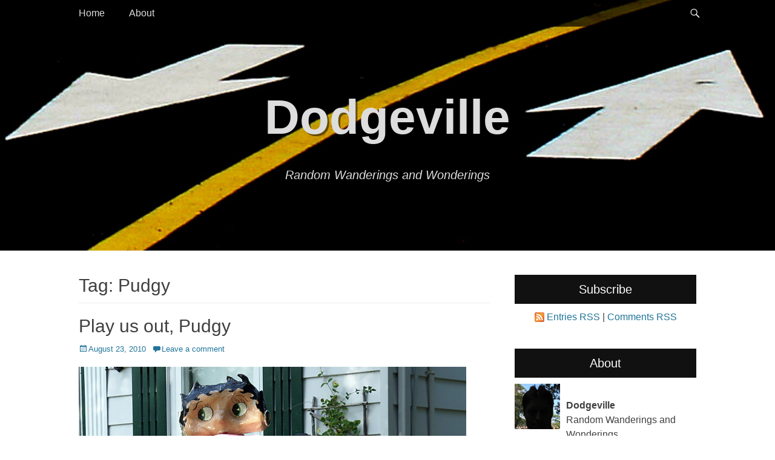

--- FILE ---
content_type: text/html; charset=UTF-8
request_url: https://valdodge.com/tag/pudgy/
body_size: 8761
content:
		<!DOCTYPE html>
		<html lang="en-US">
		
<head>
		<meta charset="UTF-8">
		<link rel="profile" href="http://gmpg.org/xfn/11">
		<title>Pudgy &#8211; Dodgeville</title>
<meta name='robots' content='max-image-preview:large' />
<meta name="viewport" content="width=device-width, initial-scale=1, minimum-scale=1"><link rel='dns-prefetch' href='//s.w.org' />
<link rel="alternate" type="application/rss+xml" title="Dodgeville &raquo; Feed" href="https://valdodge.com/feed/" />
<link rel="alternate" type="application/rss+xml" title="Dodgeville &raquo; Comments Feed" href="https://valdodge.com/comments/feed/" />
<link rel="alternate" type="application/rss+xml" title="Dodgeville &raquo; Pudgy Tag Feed" href="https://valdodge.com/tag/pudgy/feed/" />
		<script type="text/javascript">
			window._wpemojiSettings = {"baseUrl":"https:\/\/s.w.org\/images\/core\/emoji\/13.1.0\/72x72\/","ext":".png","svgUrl":"https:\/\/s.w.org\/images\/core\/emoji\/13.1.0\/svg\/","svgExt":".svg","source":{"concatemoji":"https:\/\/valdodge.com\/wp-includes\/js\/wp-emoji-release.min.js?ver=5.8.3"}};
			!function(e,a,t){var n,r,o,i=a.createElement("canvas"),p=i.getContext&&i.getContext("2d");function s(e,t){var a=String.fromCharCode;p.clearRect(0,0,i.width,i.height),p.fillText(a.apply(this,e),0,0);e=i.toDataURL();return p.clearRect(0,0,i.width,i.height),p.fillText(a.apply(this,t),0,0),e===i.toDataURL()}function c(e){var t=a.createElement("script");t.src=e,t.defer=t.type="text/javascript",a.getElementsByTagName("head")[0].appendChild(t)}for(o=Array("flag","emoji"),t.supports={everything:!0,everythingExceptFlag:!0},r=0;r<o.length;r++)t.supports[o[r]]=function(e){if(!p||!p.fillText)return!1;switch(p.textBaseline="top",p.font="600 32px Arial",e){case"flag":return s([127987,65039,8205,9895,65039],[127987,65039,8203,9895,65039])?!1:!s([55356,56826,55356,56819],[55356,56826,8203,55356,56819])&&!s([55356,57332,56128,56423,56128,56418,56128,56421,56128,56430,56128,56423,56128,56447],[55356,57332,8203,56128,56423,8203,56128,56418,8203,56128,56421,8203,56128,56430,8203,56128,56423,8203,56128,56447]);case"emoji":return!s([10084,65039,8205,55357,56613],[10084,65039,8203,55357,56613])}return!1}(o[r]),t.supports.everything=t.supports.everything&&t.supports[o[r]],"flag"!==o[r]&&(t.supports.everythingExceptFlag=t.supports.everythingExceptFlag&&t.supports[o[r]]);t.supports.everythingExceptFlag=t.supports.everythingExceptFlag&&!t.supports.flag,t.DOMReady=!1,t.readyCallback=function(){t.DOMReady=!0},t.supports.everything||(n=function(){t.readyCallback()},a.addEventListener?(a.addEventListener("DOMContentLoaded",n,!1),e.addEventListener("load",n,!1)):(e.attachEvent("onload",n),a.attachEvent("onreadystatechange",function(){"complete"===a.readyState&&t.readyCallback()})),(n=t.source||{}).concatemoji?c(n.concatemoji):n.wpemoji&&n.twemoji&&(c(n.twemoji),c(n.wpemoji)))}(window,document,window._wpemojiSettings);
		</script>
		<style type="text/css">
img.wp-smiley,
img.emoji {
	display: inline !important;
	border: none !important;
	box-shadow: none !important;
	height: 1em !important;
	width: 1em !important;
	margin: 0 .07em !important;
	vertical-align: -0.1em !important;
	background: none !important;
	padding: 0 !important;
}
</style>
	<link rel='stylesheet' id='wp-block-library-css'  href='https://valdodge.com/wp-includes/css/dist/block-library/style.min.css?ver=5.8.3' type='text/css' media='all' />
<link rel='stylesheet' id='wp-pagenavi-css'  href='https://valdodge.com/wp-content/plugins/wp-pagenavi/pagenavi-css.css?ver=2.70' type='text/css' media='all' />
<link rel='stylesheet' id='catchadaptive-style-css'  href='https://valdodge.com/wp-content/themes/catch-adaptive/style.css?ver=20200823-50241' type='text/css' media='all' />
<link rel='stylesheet' id='genericons-css'  href='https://valdodge.com/wp-content/themes/catch-adaptive/css/genericons/genericons.css?ver=3.4.1' type='text/css' media='all' />
<link rel='stylesheet' id='jquery-sidr-css'  href='https://valdodge.com/wp-content/themes/catch-adaptive/css/jquery.sidr.light.min.css?ver=2.1.0' type='text/css' media='all' />
<link rel='stylesheet' id='colorbox-css'  href='https://valdodge.com/wp-content/plugins/lightbox-gallery/colorbox/example1/colorbox.css?ver=5.8.3' type='text/css' media='all' />
<script type='text/javascript' src='https://valdodge.com/wp-includes/js/jquery/jquery.min.js?ver=3.6.0' id='jquery-core-js'></script>
<script type='text/javascript' src='https://valdodge.com/wp-includes/js/jquery/jquery-migrate.min.js?ver=3.3.2' id='jquery-migrate-js'></script>
<script type='text/javascript' src='https://valdodge.com/wp-content/themes/catch-adaptive/js/jquery.sidr.min.js?ver=2.2.1.1' id='jquery-sidr-js'></script>
<!--[if lt IE 9]>
<script type='text/javascript' src='https://valdodge.com/wp-content/themes/catch-adaptive/js/html5.min.js?ver=3.7.3' id='catchadaptive-html5-js'></script>
<![endif]-->
<script type='text/javascript' src='https://valdodge.com/wp-content/themes/catch-adaptive/js/catchadaptive-custom-scripts.min.js' id='catchadaptive-custom-scripts-js'></script>
<link rel="https://api.w.org/" href="https://valdodge.com/wp-json/" /><link rel="alternate" type="application/json" href="https://valdodge.com/wp-json/wp/v2/tags/2087" /><link rel="EditURI" type="application/rsd+xml" title="RSD" href="https://valdodge.com/xmlrpc.php?rsd" />
<link rel="wlwmanifest" type="application/wlwmanifest+xml" href="https://valdodge.com/wp-includes/wlwmanifest.xml" /> 
<meta name="generator" content="WordPress 5.8.3" />
<script src='https://wordpress.finite.com/?dm=1b28ffb1d7b4bf7c157d078e0187a2c0&amp;action=load&amp;blogid=2&amp;siteid=1&amp;t=651056893&amp;back=https%3A%2F%2Fvaldodge.com%2Ftag%2Fpudgy%2F' type='text/javascript'></script><style type="text/css">.recentcomments a{display:inline !important;padding:0 !important;margin:0 !important;}</style><!-- Header Image CSS -->
<style>
		#masthead {
			background: url(https://valdodge.com/files/2016/03/coming-and-going-n5-2629.jpg) no-repeat 50% 50%;
			-webkit-background-size: cover;
			-moz-background-size:    cover;
			-o-background-size:      cover;
			background-size:         cover;
		}
		</style>		<style type="text/css" id="wp-custom-css">
			.site-title {
        text-transform: none;
    font-weight: bold;
    text-shadow: 3px 3px 0 rgba(0,0,0,0.5);
}
		</style>
		</head>

<body class="archive tag tag-pudgy tag-2087 two-columns content-left full-content">


		<div id="page" class="hfeed site">
				<div id="fixed-header">
			<nav class="site-navigation nav-primary" role="navigation">
        <div class="wrapper">
            <div class="screen-reader-text skip-link"><a href="#content" title="Skip to content">Skip to content</a></div>
                            <div id="mobile-header-left-menu" class="mobile-menu-anchor primary-menu">
                    <a href="#mobile-header-left-nav" id="header-left-menu" class="genericon genericon-menu">
                        <span class="mobile-menu-text">Menu</span>
                    </a>
                </div><!-- #mobile-header-menu -->

                <h3 class="assistive-text">Primary Menu</h3><ul id="menu-main" class="menu catchadaptive-nav-menu"><li id="menu-item-6022" class="menu-item menu-item-type-custom menu-item-object-custom menu-item-home menu-item-6022"><a href="http://valdodge.com">Home</a></li>
<li id="menu-item-6023" class="menu-item menu-item-type-post_type menu-item-object-page menu-item-6023"><a href="https://valdodge.com/about/">About</a></li>
</ul>            <div id="header-toggle" class="genericon genericon-search">
                <a class="screen-reader-text" href="#header-toggle-sidebar">Search</a>
            </div>
        </div><!-- .wrapper -->
    </nav><!-- .nav-primary -->
    

<aside id="header-toggle-sidebar" class="displaynone sidebar sidebar-header-toggle widget-area">
	<div class="wrapper">
		<section class="widget widget_search" id="header-toggle-search">
			<div class="widget-wrap">
				
<form role="search" method="get" class="search-form" action="https://valdodge.com/">
	<label>
		<span class="screen-reader-text">Search for:</span>
		<input type="search" class="search-field" placeholder="Search..." value="" name="s" title="Search for:">
	</label>
	<input type="submit" class="search-submit" value="Search">
</form>
			</div>
		</section>
	</div><!-- .wrapper -->
</aside><!-- .sidebar .header-sidebar .widget-area -->

		</div><!-- #fixed-header -->
				<header id="masthead" class="with-background" role="banner">
    		<div class="wrapper">
		<div id="site-branding"><div id="site-header"><p class="site-title"><a href="https://valdodge.com/">Dodgeville</a></p><p class="site-description">Random Wanderings and Wonderings</p>
			</div><!-- #site-header --></div><!-- #site-branding-->
			</div><!-- .wrapper -->
		</header><!-- #masthead -->
				<div id="content" class="site-content">
			<div class="wrapper">
	
	<section id="primary" class="content-area">

		<main id="main" class="site-main" role="main">		<header class="page-header">
			<h1 class="page-title">Tag: <span>Pudgy</span></h1>		</header><!-- .page-header -->
	
						
				
<article id="post-2143" class="post-2143 post type-post status-publish format-standard hentry category-wanderings tag-betty-boop tag-brighton tag-lawn-displays tag-pudgy">
	<div class="archive-post-wrap">
		
		<div class="entry-container">
			<header class="entry-header">
				<h2 class="entry-title"><a href="https://valdodge.com/2010/08/23/play-us-out-pudgy/" rel="bookmark">Play us out, Pudgy</a></h2>

								
					<p class="entry-meta"><span class="posted-on"><span class="screen-reader-text">Posted on</span><a href="https://valdodge.com/2010/08/23/play-us-out-pudgy/" rel="bookmark"><time class="entry-date published updated" datetime="2010-08-23T21:28:55-04:00">August 23, 2010</time></a></span><span class="comments-link"><a href="https://valdodge.com/2010/08/23/play-us-out-pudgy/#respond">Leave a comment</a></span></p><!-- .entry-meta -->				
							</header><!-- .entry-header -->

						
				<div class="entry-content">
					<p><a href="https://valdodge.com/files/2010/08/betty-boop-and-pudgy-13433s1.jpg"><img loading="lazy" class="alignnone size-full wp-image-2144" src="https://valdodge.com/files/2010/08/betty-boop-and-pudgy-13433s1.jpg" alt="Betty Boop wears a piano while Pudgy plays" width="640" height="853" srcset="https://valdodge.com/files/2010/08/betty-boop-and-pudgy-13433s1.jpg 640w, https://valdodge.com/files/2010/08/betty-boop-and-pudgy-13433s1-225x300.jpg 225w" sizes="(max-width: 640px) 100vw, 640px" /></a></p>
<p>From the &#8220;People put the damnedest things on their lawns&#8221; file comes this wonderful front yard display in <a href="http://www.brighton.ca/">Brighton</a>, on the road leading to <a href="http://www.ontarioparks.com/english/pres.html">Presqu&#8217;ile Provincial Park</a>. Nothing like seeing Betty Boop striking a pose while Pudgy belts out some tunes. Too bad (or not, depending on your point of view) there was no soundtrack accompanying the visual feast.</p>
<p>The <a href="http://maps.google.com/maps?q=Ontario+Street,+Brighton,+Ontario&amp;ie=UTF8&amp;hq=&amp;hnear=Ontario+St,+Brighton,+Northumberland+County,+Ontario+K0K+1H0,+Canada&amp;ll=44.026643,-77.74076&amp;spn=0.010692,0.013604&amp;t=h&amp;z=16&amp;layer=c&amp;cbll=44.026514,-77.740705&amp;panoid=w6TRtQ4LXdexH2Y2HZf8RQ&amp;cbp=12,96.87,,2,7.54">evidence on Google Street View</a> suggests that the piano stays, but the scene rotates. Betty may have moved on next year.</p>
									</div><!-- .entry-content -->
			
			<footer class="entry-footer">
				<p class="entry-meta"><span class="cat-links"><span class="screen-reader-text">Categories</span><a href="https://valdodge.com/category/wanderings/" rel="category tag">wanderings</a></span><span class="tags-links"><span class="screen-reader-text">Tags</span><a href="https://valdodge.com/tag/betty-boop/" rel="tag">Betty Boop</a>, <a href="https://valdodge.com/tag/brighton/" rel="tag">Brighton</a>, <a href="https://valdodge.com/tag/lawn-displays/" rel="tag">lawn displays</a>, <a href="https://valdodge.com/tag/pudgy/" rel="tag">Pudgy</a></span></p><!-- .entry-meta -->			</footer><!-- .entry-footer -->
		</div><!-- .entry-container -->
	</div><!-- .archive-post-wrap -->
</article><!-- #post -->
			
			
		
	
	</section><!-- #primary -->


<aside class="sidebar sidebar-primary widget-area" role="complementary">
	<section id="text-6" class="widget widget_text"><div class="widget-wrap"><h4 class="widget-title">Subscribe</h4>			<div class="textwidget"><p style="text-align: center;"><img style="vertical-align: -3px;" alt="RSS" src="/wp-content/themes/dodgeville/styles/lightgrey/feed-icon-16x16.gif" height="16" width="16"> <a href="https://valdodge.com/feed/">Entries RSS</a> | <a href="https://valdodge.com/comments/feed/">Comments RSS</a></p></div>
		</div><!-- .widget-wrap --></section><!-- .widget --><section id="php_widget-5" class="widget php_widget"><div class="widget-wrap"><h4 class="widget-title">About</h4><img src="/files/static/profile.jpg" alt="Profile" align="left" style="margin:0 10px 0 0;" /><br/><strong>Dodgeville</strong><br />Random Wanderings and Wonderings
<br />Today is day
						20412.<br />
This year's cycling mileage:
								45 km.
						<br />
Dodgeville is home to two people, two cats, and 715 comments on 543 posts.  I may post on <a rel="me" href="https://mstdn.ca/@val">Mastodon</a> too.
</div><!-- .widget-wrap --></section><!-- .widget -->
		<section id="recent-posts-5" class="widget widget_recent_entries"><div class="widget-wrap">
		<h4 class="widget-title">Recent Posts</h4>
		<ul>
											<li>
					<a href="https://valdodge.com/2024/10/20/comet-of-the-century-smackdown-tsuchinshan-atlas-2024-v-neowise-2020/">Comet of the Century Smackdown: Tsuchinshan-ATLAS (2024) v. NEOWISE (2020)</a>
									</li>
											<li>
					<a href="https://valdodge.com/2024/09/08/aj-whos-that-now/">AJ who&#8217;s-that-now?</a>
									</li>
											<li>
					<a href="https://valdodge.com/2024/04/16/the-ring/">The Ring</a>
									</li>
											<li>
					<a href="https://valdodge.com/2024/04/08/eclipse-2024/">Eclipse 2024</a>
									</li>
											<li>
					<a href="https://valdodge.com/2024/03/27/black-camel/">Black Camel</a>
									</li>
					</ul>

		</div><!-- .widget-wrap --></section><!-- .widget --><section id="recent-comments-5" class="widget widget_recent_comments"><div class="widget-wrap"><h4 class="widget-title">Recent Comments</h4><ul id="recentcomments"><li class="recentcomments"><span class="comment-author-link">Hans Krug</span> on <a href="https://valdodge.com/2008/12/12/lost-passmore-avenue/#comment-251984">Lost Passmore Avenue</a></li><li class="recentcomments"><span class="comment-author-link"><a href='https://stickmanhook.net' rel='external nofollow ugc' class='url'>kevin jone</a></span> on <a href="https://valdodge.com/2012/01/12/the-travails-of-mr-stickman/#comment-251380">The travails of Mr. Stickman</a></li><li class="recentcomments"><span class="comment-author-link">Val Dodge</span> on <a href="https://valdodge.com/2024/10/20/comet-of-the-century-smackdown-tsuchinshan-atlas-2024-v-neowise-2020/#comment-238702">Comet of the Century Smackdown: Tsuchinshan-ATLAS (2024) v. NEOWISE (2020)</a></li><li class="recentcomments"><span class="comment-author-link"><a href='http://www.stanroseimages.com' rel='external nofollow ugc' class='url'>Stan</a></span> on <a href="https://valdodge.com/2024/10/20/comet-of-the-century-smackdown-tsuchinshan-atlas-2024-v-neowise-2020/#comment-238689">Comet of the Century Smackdown: Tsuchinshan-ATLAS (2024) v. NEOWISE (2020)</a></li><li class="recentcomments"><span class="comment-author-link">Raven</span> on <a href="https://valdodge.com/2024/09/08/aj-whos-that-now/#comment-237116">AJ who&#8217;s-that-now?</a></li></ul></div><!-- .widget-wrap --></section><!-- .widget --><section id="archives-5" class="widget widget_archive"><div class="widget-wrap"><h4 class="widget-title">Archives</h4>		<label class="screen-reader-text" for="archives-dropdown-5">Archives</label>
		<select id="archives-dropdown-5" name="archive-dropdown">
			
			<option value="">Select Month</option>
				<option value='https://valdodge.com/2024/10/'> October 2024 &nbsp;(1)</option>
	<option value='https://valdodge.com/2024/09/'> September 2024 &nbsp;(1)</option>
	<option value='https://valdodge.com/2024/04/'> April 2024 &nbsp;(2)</option>
	<option value='https://valdodge.com/2024/03/'> March 2024 &nbsp;(1)</option>
	<option value='https://valdodge.com/2017/08/'> August 2017 &nbsp;(1)</option>
	<option value='https://valdodge.com/2016/10/'> October 2016 &nbsp;(1)</option>
	<option value='https://valdodge.com/2016/09/'> September 2016 &nbsp;(4)</option>
	<option value='https://valdodge.com/2016/05/'> May 2016 &nbsp;(1)</option>
	<option value='https://valdodge.com/2016/04/'> April 2016 &nbsp;(1)</option>
	<option value='https://valdodge.com/2016/03/'> March 2016 &nbsp;(8)</option>
	<option value='https://valdodge.com/2014/10/'> October 2014 &nbsp;(1)</option>
	<option value='https://valdodge.com/2014/04/'> April 2014 &nbsp;(1)</option>
	<option value='https://valdodge.com/2014/02/'> February 2014 &nbsp;(2)</option>
	<option value='https://valdodge.com/2013/12/'> December 2013 &nbsp;(1)</option>
	<option value='https://valdodge.com/2013/09/'> September 2013 &nbsp;(3)</option>
	<option value='https://valdodge.com/2013/08/'> August 2013 &nbsp;(1)</option>
	<option value='https://valdodge.com/2013/07/'> July 2013 &nbsp;(2)</option>
	<option value='https://valdodge.com/2013/06/'> June 2013 &nbsp;(2)</option>
	<option value='https://valdodge.com/2013/05/'> May 2013 &nbsp;(1)</option>
	<option value='https://valdodge.com/2013/02/'> February 2013 &nbsp;(1)</option>
	<option value='https://valdodge.com/2013/01/'> January 2013 &nbsp;(3)</option>
	<option value='https://valdodge.com/2012/12/'> December 2012 &nbsp;(1)</option>
	<option value='https://valdodge.com/2012/11/'> November 2012 &nbsp;(6)</option>
	<option value='https://valdodge.com/2012/10/'> October 2012 &nbsp;(8)</option>
	<option value='https://valdodge.com/2012/09/'> September 2012 &nbsp;(13)</option>
	<option value='https://valdodge.com/2012/08/'> August 2012 &nbsp;(6)</option>
	<option value='https://valdodge.com/2012/07/'> July 2012 &nbsp;(6)</option>
	<option value='https://valdodge.com/2012/06/'> June 2012 &nbsp;(12)</option>
	<option value='https://valdodge.com/2012/05/'> May 2012 &nbsp;(13)</option>
	<option value='https://valdodge.com/2012/04/'> April 2012 &nbsp;(6)</option>
	<option value='https://valdodge.com/2012/03/'> March 2012 &nbsp;(14)</option>
	<option value='https://valdodge.com/2012/02/'> February 2012 &nbsp;(14)</option>
	<option value='https://valdodge.com/2012/01/'> January 2012 &nbsp;(17)</option>
	<option value='https://valdodge.com/2011/12/'> December 2011 &nbsp;(12)</option>
	<option value='https://valdodge.com/2011/11/'> November 2011 &nbsp;(19)</option>
	<option value='https://valdodge.com/2011/08/'> August 2011 &nbsp;(3)</option>
	<option value='https://valdodge.com/2011/07/'> July 2011 &nbsp;(3)</option>
	<option value='https://valdodge.com/2011/06/'> June 2011 &nbsp;(4)</option>
	<option value='https://valdodge.com/2011/04/'> April 2011 &nbsp;(2)</option>
	<option value='https://valdodge.com/2011/03/'> March 2011 &nbsp;(9)</option>
	<option value='https://valdodge.com/2010/12/'> December 2010 &nbsp;(4)</option>
	<option value='https://valdodge.com/2010/11/'> November 2010 &nbsp;(1)</option>
	<option value='https://valdodge.com/2010/10/'> October 2010 &nbsp;(4)</option>
	<option value='https://valdodge.com/2010/09/'> September 2010 &nbsp;(2)</option>
	<option value='https://valdodge.com/2010/08/'> August 2010 &nbsp;(9)</option>
	<option value='https://valdodge.com/2010/07/'> July 2010 &nbsp;(1)</option>
	<option value='https://valdodge.com/2010/06/'> June 2010 &nbsp;(10)</option>
	<option value='https://valdodge.com/2010/05/'> May 2010 &nbsp;(2)</option>
	<option value='https://valdodge.com/2010/04/'> April 2010 &nbsp;(1)</option>
	<option value='https://valdodge.com/2010/03/'> March 2010 &nbsp;(2)</option>
	<option value='https://valdodge.com/2010/02/'> February 2010 &nbsp;(2)</option>
	<option value='https://valdodge.com/2010/01/'> January 2010 &nbsp;(3)</option>
	<option value='https://valdodge.com/2009/12/'> December 2009 &nbsp;(4)</option>
	<option value='https://valdodge.com/2009/11/'> November 2009 &nbsp;(1)</option>
	<option value='https://valdodge.com/2009/10/'> October 2009 &nbsp;(5)</option>
	<option value='https://valdodge.com/2009/09/'> September 2009 &nbsp;(3)</option>
	<option value='https://valdodge.com/2009/08/'> August 2009 &nbsp;(7)</option>
	<option value='https://valdodge.com/2009/07/'> July 2009 &nbsp;(4)</option>
	<option value='https://valdodge.com/2009/06/'> June 2009 &nbsp;(8)</option>
	<option value='https://valdodge.com/2009/05/'> May 2009 &nbsp;(4)</option>
	<option value='https://valdodge.com/2009/04/'> April 2009 &nbsp;(6)</option>
	<option value='https://valdodge.com/2009/03/'> March 2009 &nbsp;(6)</option>
	<option value='https://valdodge.com/2009/02/'> February 2009 &nbsp;(6)</option>
	<option value='https://valdodge.com/2009/01/'> January 2009 &nbsp;(5)</option>
	<option value='https://valdodge.com/2008/12/'> December 2008 &nbsp;(7)</option>
	<option value='https://valdodge.com/2008/11/'> November 2008 &nbsp;(10)</option>
	<option value='https://valdodge.com/2008/10/'> October 2008 &nbsp;(3)</option>
	<option value='https://valdodge.com/2008/09/'> September 2008 &nbsp;(5)</option>
	<option value='https://valdodge.com/2008/08/'> August 2008 &nbsp;(9)</option>
	<option value='https://valdodge.com/2008/07/'> July 2008 &nbsp;(12)</option>
	<option value='https://valdodge.com/2008/06/'> June 2008 &nbsp;(9)</option>
	<option value='https://valdodge.com/2008/05/'> May 2008 &nbsp;(9)</option>
	<option value='https://valdodge.com/2008/04/'> April 2008 &nbsp;(10)</option>
	<option value='https://valdodge.com/2008/03/'> March 2008 &nbsp;(19)</option>
	<option value='https://valdodge.com/2008/02/'> February 2008 &nbsp;(12)</option>
	<option value='https://valdodge.com/2008/01/'> January 2008 &nbsp;(11)</option>
	<option value='https://valdodge.com/2007/12/'> December 2007 &nbsp;(9)</option>
	<option value='https://valdodge.com/2007/11/'> November 2007 &nbsp;(7)</option>
	<option value='https://valdodge.com/2007/10/'> October 2007 &nbsp;(10)</option>
	<option value='https://valdodge.com/2007/09/'> September 2007 &nbsp;(10)</option>
	<option value='https://valdodge.com/2007/08/'> August 2007 &nbsp;(11)</option>
	<option value='https://valdodge.com/2007/07/'> July 2007 &nbsp;(10)</option>
	<option value='https://valdodge.com/2007/06/'> June 2007 &nbsp;(12)</option>
	<option value='https://valdodge.com/2007/05/'> May 2007 &nbsp;(11)</option>
	<option value='https://valdodge.com/2007/04/'> April 2007 &nbsp;(17)</option>
	<option value='https://valdodge.com/2007/03/'> March 2007 &nbsp;(12)</option>
	<option value='https://valdodge.com/2007/02/'> February 2007 &nbsp;(11)</option>

		</select>

<script type="text/javascript">
/* <![CDATA[ */
(function() {
	var dropdown = document.getElementById( "archives-dropdown-5" );
	function onSelectChange() {
		if ( dropdown.options[ dropdown.selectedIndex ].value !== '' ) {
			document.location.href = this.options[ this.selectedIndex ].value;
		}
	}
	dropdown.onchange = onSelectChange;
})();
/* ]]> */
</script>
			</div><!-- .widget-wrap --></section><!-- .widget --><section id="categories-4" class="widget widget_categories"><div class="widget-wrap"><h4 class="widget-title">Categories</h4><form action="https://valdodge.com" method="get"><label class="screen-reader-text" for="cat">Categories</label><select  name='cat' id='cat' class='postform' >
	<option value='-1'>Select Category</option>
	<option class="level-0" value="1809">Adventure&nbsp;&nbsp;(5)</option>
	<option class="level-0" value="1810">advertising&nbsp;&nbsp;(16)</option>
	<option class="level-0" value="1870">art&nbsp;&nbsp;(2)</option>
	<option class="level-0" value="1811">best &amp; worst&nbsp;&nbsp;(4)</option>
	<option class="level-0" value="2282">Buildings&nbsp;&nbsp;(4)</option>
	<option class="level-0" value="1894">business&nbsp;&nbsp;(6)</option>
	<option class="level-0" value="1814">Case Ootes&nbsp;&nbsp;(1)</option>
	<option class="level-0" value="1815">cemeteries&nbsp;&nbsp;(12)</option>
	<option class="level-0" value="1816">changes&nbsp;&nbsp;(16)</option>
	<option class="level-0" value="1817">Customer Service&nbsp;&nbsp;(7)</option>
	<option class="level-0" value="1818">cycling&nbsp;&nbsp;(103)</option>
	<option class="level-0" value="1819">Development&nbsp;&nbsp;(6)</option>
	<option class="level-0" value="1820">Dodgeville&nbsp;&nbsp;(14)</option>
	<option class="level-0" value="1821">Don Valley&nbsp;&nbsp;(22)</option>
	<option class="level-0" value="1823">end of the road&nbsp;&nbsp;(2)</option>
	<option class="level-0" value="1824">environment&nbsp;&nbsp;(34)</option>
	<option class="level-0" value="1825">ephemera&nbsp;&nbsp;(1)</option>
	<option class="level-0" value="1826">faces&nbsp;&nbsp;(25)</option>
	<option class="level-0" value="1827">Flavour&nbsp;&nbsp;(2)</option>
	<option class="level-0" value="1828">Food&nbsp;&nbsp;(21)</option>
	<option class="level-0" value="1829">FUD&nbsp;&nbsp;(3)</option>
	<option class="level-0" value="1830">heritage&nbsp;&nbsp;(12)</option>
	<option class="level-0" value="1831">hidden Toronto&nbsp;&nbsp;(27)</option>
	<option class="level-0" value="2308">History&nbsp;&nbsp;(1)</option>
	<option class="level-0" value="1832">in the shop&nbsp;&nbsp;(4)</option>
	<option class="level-0" value="2205">infrastructure&nbsp;&nbsp;(10)</option>
	<option class="level-0" value="1833">Internet&nbsp;&nbsp;(2)</option>
	<option class="level-0" value="1834">legalities&nbsp;&nbsp;(14)</option>
	<option class="level-0" value="1835">media&nbsp;&nbsp;(4)</option>
	<option class="level-0" value="2206">nature&nbsp;&nbsp;(8)</option>
	<option class="level-0" value="2207">news&nbsp;&nbsp;(1)</option>
	<option class="level-0" value="1837">oops&nbsp;&nbsp;(22)</option>
	<option class="level-0" value="1838">overheard&nbsp;&nbsp;(4)</option>
	<option class="level-0" value="1839">pedestrians&nbsp;&nbsp;(5)</option>
	<option class="level-0" value="1840">photography&nbsp;&nbsp;(7)</option>
	<option class="level-0" value="2200">politics&nbsp;&nbsp;(5)</option>
	<option class="level-0" value="1841">Port lands&nbsp;&nbsp;(3)</option>
	<option class="level-0" value="1843">protests&nbsp;&nbsp;(3)</option>
	<option class="level-0" value="1844">Public Art&nbsp;&nbsp;(9)</option>
	<option class="level-0" value="1845">Ravines&nbsp;&nbsp;(6)</option>
	<option class="level-0" value="1846">recycling&nbsp;&nbsp;(11)</option>
	<option class="level-0" value="2208">sights&nbsp;&nbsp;(1)</option>
	<option class="level-0" value="1848">supermarket finds&nbsp;&nbsp;(12)</option>
	<option class="level-0" value="1849">technology&nbsp;&nbsp;(10)</option>
	<option class="level-0" value="1851">Traffic&nbsp;&nbsp;(23)</option>
	<option class="level-0" value="1852">transit&nbsp;&nbsp;(3)</option>
	<option class="level-0" value="1854">vacation&nbsp;&nbsp;(5)</option>
	<option class="level-0" value="1855">wanderings&nbsp;&nbsp;(158)</option>
	<option class="level-0" value="1856">Waterfront&nbsp;&nbsp;(10)</option>
	<option class="level-0" value="1857">what&#8217;s wrong with Toronto&nbsp;&nbsp;(15)</option>
	<option class="level-0" value="1858">wildlife&nbsp;&nbsp;(18)</option>
	<option class="level-0" value="1859">wonderings&nbsp;&nbsp;(146)</option>
</select>
</form>
<script type="text/javascript">
/* <![CDATA[ */
(function() {
	var dropdown = document.getElementById( "cat" );
	function onCatChange() {
		if ( dropdown.options[ dropdown.selectedIndex ].value > 0 ) {
			dropdown.parentNode.submit();
		}
	}
	dropdown.onchange = onCatChange;
})();
/* ]]> */
</script>

			</div><!-- .widget-wrap --></section><!-- .widget --><section id="tag_cloud-5" class="widget widget_tag_cloud"><div class="widget-wrap"><h4 class="widget-title">Tags</h4><div class="tagcloud"><a href="https://valdodge.com/tag/advertising/" class="tag-cloud-link tag-link-2495 tag-link-position-1" style="font-size: 10.266666666667pt;" aria-label="advertising (8 items)">advertising</a>
<a href="https://valdodge.com/tag/art/" class="tag-cloud-link tag-link-2530 tag-link-position-2" style="font-size: 11.466666666667pt;" aria-label="art (10 items)">art</a>
<a href="https://valdodge.com/tag/austin/" class="tag-cloud-link tag-link-1872 tag-link-position-3" style="font-size: 8.9333333333333pt;" aria-label="Austin (6 items)">Austin</a>
<a href="https://valdodge.com/tag/bike-lanes/" class="tag-cloud-link tag-link-1882 tag-link-position-4" style="font-size: 9.6pt;" aria-label="bike lanes (7 items)">bike lanes</a>
<a href="https://valdodge.com/tag/business/" class="tag-cloud-link tag-link-2531 tag-link-position-5" style="font-size: 8pt;" aria-label="business (5 items)">business</a>
<a href="https://valdodge.com/tag/construction/" class="tag-cloud-link tag-link-1920 tag-link-position-6" style="font-size: 9.6pt;" aria-label="construction (7 items)">construction</a>
<a href="https://valdodge.com/tag/cycling/" class="tag-cloud-link tag-link-2500 tag-link-position-7" style="font-size: 22pt;" aria-label="cycling (67 items)">cycling</a>
<a href="https://valdodge.com/tag/dodgeville/" class="tag-cloud-link tag-link-2501 tag-link-position-8" style="font-size: 9.6pt;" aria-label="Dodgeville (7 items)">Dodgeville</a>
<a href="https://valdodge.com/tag/dogs/" class="tag-cloud-link tag-link-1935 tag-link-position-9" style="font-size: 8pt;" aria-label="dogs (5 items)">dogs</a>
<a href="https://valdodge.com/tag/don-valley/" class="tag-cloud-link tag-link-2502 tag-link-position-10" style="font-size: 11.466666666667pt;" aria-label="Don Valley (10 items)">Don Valley</a>
<a href="https://valdodge.com/tag/east-dodgeville/" class="tag-cloud-link tag-link-1942 tag-link-position-11" style="font-size: 14pt;" aria-label="East Dodgeville (16 items)">East Dodgeville</a>
<a href="https://valdodge.com/tag/faces/" class="tag-cloud-link tag-link-2507 tag-link-position-12" style="font-size: 12.933333333333pt;" aria-label="faces (13 items)">faces</a>
<a href="https://valdodge.com/tag/gallery/" class="tag-cloud-link tag-link-2331 tag-link-position-13" style="font-size: 10.933333333333pt;" aria-label="gallery (9 items)">gallery</a>
<a href="https://valdodge.com/tag/legalities/" class="tag-cloud-link tag-link-2513 tag-link-position-14" style="font-size: 10.933333333333pt;" aria-label="legalities (9 items)">legalities</a>
<a href="https://valdodge.com/tag/licence-plates/" class="tag-cloud-link tag-link-2028 tag-link-position-15" style="font-size: 8pt;" aria-label="licence plates (5 items)">licence plates</a>
<a href="https://valdodge.com/tag/loblaws/" class="tag-cloud-link tag-link-2031 tag-link-position-16" style="font-size: 11.466666666667pt;" aria-label="Loblaws (10 items)">Loblaws</a>
<a href="https://valdodge.com/tag/media/" class="tag-cloud-link tag-link-2514 tag-link-position-17" style="font-size: 8pt;" aria-label="media (5 items)">media</a>
<a href="https://valdodge.com/tag/mount-pleasant-cemetery/" class="tag-cloud-link tag-link-2052 tag-link-position-18" style="font-size: 10.933333333333pt;" aria-label="Mount Pleasant Cemetery (9 items)">Mount Pleasant Cemetery</a>
<a href="https://valdodge.com/tag/oops/" class="tag-cloud-link tag-link-2515 tag-link-position-19" style="font-size: 16pt;" aria-label="oops (23 items)">oops</a>
<a href="https://valdodge.com/tag/parking/" class="tag-cloud-link tag-link-2068 tag-link-position-20" style="font-size: 9.6pt;" aria-label="parking (7 items)">parking</a>
<a href="https://valdodge.com/tag/pedestrians/" class="tag-cloud-link tag-link-2517 tag-link-position-21" style="font-size: 8pt;" aria-label="pedestrians (5 items)">pedestrians</a>
<a href="https://valdodge.com/tag/peterborough/" class="tag-cloud-link tag-link-2070 tag-link-position-22" style="font-size: 8.9333333333333pt;" aria-label="Peterborough (6 items)">Peterborough</a>
<a href="https://valdodge.com/tag/photography/" class="tag-cloud-link tag-link-2518 tag-link-position-23" style="font-size: 8.9333333333333pt;" aria-label="photography (6 items)">photography</a>
<a href="https://valdodge.com/tag/police/" class="tag-cloud-link tag-link-2076 tag-link-position-24" style="font-size: 8.9333333333333pt;" aria-label="police (6 items)">police</a>
<a href="https://valdodge.com/tag/politics/" class="tag-cloud-link tag-link-2077 tag-link-position-25" style="font-size: 8pt;" aria-label="politics (5 items)">politics</a>
<a href="https://valdodge.com/tag/pottery-road/" class="tag-cloud-link tag-link-2081 tag-link-position-26" style="font-size: 10.266666666667pt;" aria-label="Pottery Road (8 items)">Pottery Road</a>
<a href="https://valdodge.com/tag/rail-trail/" class="tag-cloud-link tag-link-2419 tag-link-position-27" style="font-size: 8.9333333333333pt;" aria-label="rail trail (6 items)">rail trail</a>
<a href="https://valdodge.com/tag/random/" class="tag-cloud-link tag-link-2096 tag-link-position-28" style="font-size: 8pt;" aria-label="random (5 items)">random</a>
<a href="https://valdodge.com/tag/rice-lake/" class="tag-cloud-link tag-link-2102 tag-link-position-29" style="font-size: 9.6pt;" aria-label="Rice Lake (7 items)">Rice Lake</a>
<a href="https://valdodge.com/tag/rink-review/" class="tag-cloud-link tag-link-2213 tag-link-position-30" style="font-size: 8pt;" aria-label="rink review (5 items)">rink review</a>
<a href="https://valdodge.com/tag/rob-ford/" class="tag-cloud-link tag-link-2105 tag-link-position-31" style="font-size: 8pt;" aria-label="Rob Ford (5 items)">Rob Ford</a>
<a href="https://valdodge.com/tag/safety/" class="tag-cloud-link tag-link-2110 tag-link-position-32" style="font-size: 10.266666666667pt;" aria-label="safety (8 items)">safety</a>
<a href="https://valdodge.com/tag/signs/" class="tag-cloud-link tag-link-2122 tag-link-position-33" style="font-size: 20.533333333333pt;" aria-label="signs (52 items)">signs</a>
<a href="https://valdodge.com/tag/spelling/" class="tag-cloud-link tag-link-2129 tag-link-position-34" style="font-size: 9.6pt;" aria-label="spelling (7 items)">spelling</a>
<a href="https://valdodge.com/tag/supermarket-finds/" class="tag-cloud-link tag-link-2521 tag-link-position-35" style="font-size: 12.933333333333pt;" aria-label="supermarket finds (13 items)">supermarket finds</a>
<a href="https://valdodge.com/tag/the-danforth/" class="tag-cloud-link tag-link-1925 tag-link-position-36" style="font-size: 8.9333333333333pt;" aria-label="The Danforth (6 items)">The Danforth</a>
<a href="https://valdodge.com/tag/toronto-star/" class="tag-cloud-link tag-link-2160 tag-link-position-37" style="font-size: 8pt;" aria-label="Toronto Star (5 items)">Toronto Star</a>
<a href="https://valdodge.com/tag/traffic/" class="tag-cloud-link tag-link-2523 tag-link-position-38" style="font-size: 14.933333333333pt;" aria-label="Traffic (19 items)">Traffic</a>
<a href="https://valdodge.com/tag/trails/" class="tag-cloud-link tag-link-2164 tag-link-position-39" style="font-size: 8pt;" aria-label="trails (5 items)">trails</a>
<a href="https://valdodge.com/tag/ttc/" class="tag-cloud-link tag-link-2169 tag-link-position-40" style="font-size: 12.4pt;" aria-label="TTC (12 items)">TTC</a>
<a href="https://valdodge.com/tag/wanderings/" class="tag-cloud-link tag-link-2526 tag-link-position-41" style="font-size: 9.6pt;" aria-label="wanderings (7 items)">wanderings</a>
<a href="https://valdodge.com/tag/whats-wrong-with-toronto/" class="tag-cloud-link tag-link-2527 tag-link-position-42" style="font-size: 10.266666666667pt;" aria-label="what&#039;s wrong with Toronto (8 items)">what&#039;s wrong with Toronto</a>
<a href="https://valdodge.com/tag/wildlife/" class="tag-cloud-link tag-link-2528 tag-link-position-43" style="font-size: 11.466666666667pt;" aria-label="wildlife (10 items)">wildlife</a>
<a href="https://valdodge.com/tag/winter/" class="tag-cloud-link tag-link-2188 tag-link-position-44" style="font-size: 10.266666666667pt;" aria-label="winter (8 items)">winter</a>
<a href="https://valdodge.com/tag/wonderings/" class="tag-cloud-link tag-link-2529 tag-link-position-45" style="font-size: 9.6pt;" aria-label="wonderings (7 items)">wonderings</a></div>
</div><!-- .widget-wrap --></section><!-- .widget --></aside><!-- .sidebar sidebar-primary widget-area -->


			</div><!-- .wrapper -->
	    </div><!-- #content -->
		            
	<footer id="colophon" class="site-footer" role="contentinfo">
        <div id="supplementary" class="one">
        <div class="wrapper">
                        <div id="first" class="widget-area" role="complementary">
                <section id="block-2" class="widget widget_block widget_text"><div class="widget-wrap">
<p></p>
</div><!-- .widget-wrap --></section><!-- #widget-default-search -->            </div><!-- #first .widget-area -->
                    
                    
                    </div> <!-- .wrapper -->
    </div><!-- #supplementary -->
    	<div id="site-generator" class="two">
    		<div class="wrapper">
    			<div id="footer-left-content" class="copyright">Copyright &copy; 2026 <a href="https://valdodge.com/">Dodgeville</a> All Rights Reserved. </div>

    			<div id="footer-right-content" class="powered">Catch Adaptive&nbsp;by&nbsp;<a target="_blank" href="https://catchthemes.com/">Catch Themes</a></div>
			</div><!-- .wrapper -->
		</div><!-- #site-generator -->	</footer><!-- #colophon -->
			</div><!-- #page -->
		
<a href="#masthead" id="scrollup" class="genericon"><span class="screen-reader-text">Scroll Up</span></a><nav id="mobile-header-left-nav" class="mobile-menu" role="navigation"><ul id="header-left-nav" class="menu primary"><li class="menu-item menu-item-type-custom menu-item-object-custom menu-item-home menu-item-6022"><a href="http://valdodge.com">Home</a></li>
<li class="menu-item menu-item-type-post_type menu-item-object-page menu-item-6023"><a href="https://valdodge.com/about/">About</a></li>
</ul></nav><!-- #mobile-header-left-nav -->
<script type='text/javascript' src='https://valdodge.com/wp-content/themes/catch-adaptive/js/navigation.min.js?ver=20120206' id='catchadaptive-navigation-js'></script>
<script type='text/javascript' src='https://valdodge.com/wp-content/themes/catch-adaptive/js/skip-link-focus-fix.min.js?ver=20130115' id='catchadaptive-skip-link-focus-fix-js'></script>
<script type='text/javascript' src='https://valdodge.com/wp-content/themes/catch-adaptive/js/fitvids.min.js?ver=1.1' id='jquery-fitvids-js'></script>
<script type='text/javascript' src='https://valdodge.com/wp-content/themes/catch-adaptive/js/jquery.cycle/jquery.cycle2.min.js?ver=2.1.5' id='jquery-cycle2-js'></script>
<script type='text/javascript' src='https://valdodge.com/wp-content/themes/catch-adaptive/js/catchadaptive-scrollup.min.js?ver=20072014' id='catchadaptive-scrollup-js'></script>
<script type='text/javascript' src='https://valdodge.com/wp-includes/js/wp-embed.min.js?ver=5.8.3' id='wp-embed-js'></script>

</body>
</html>